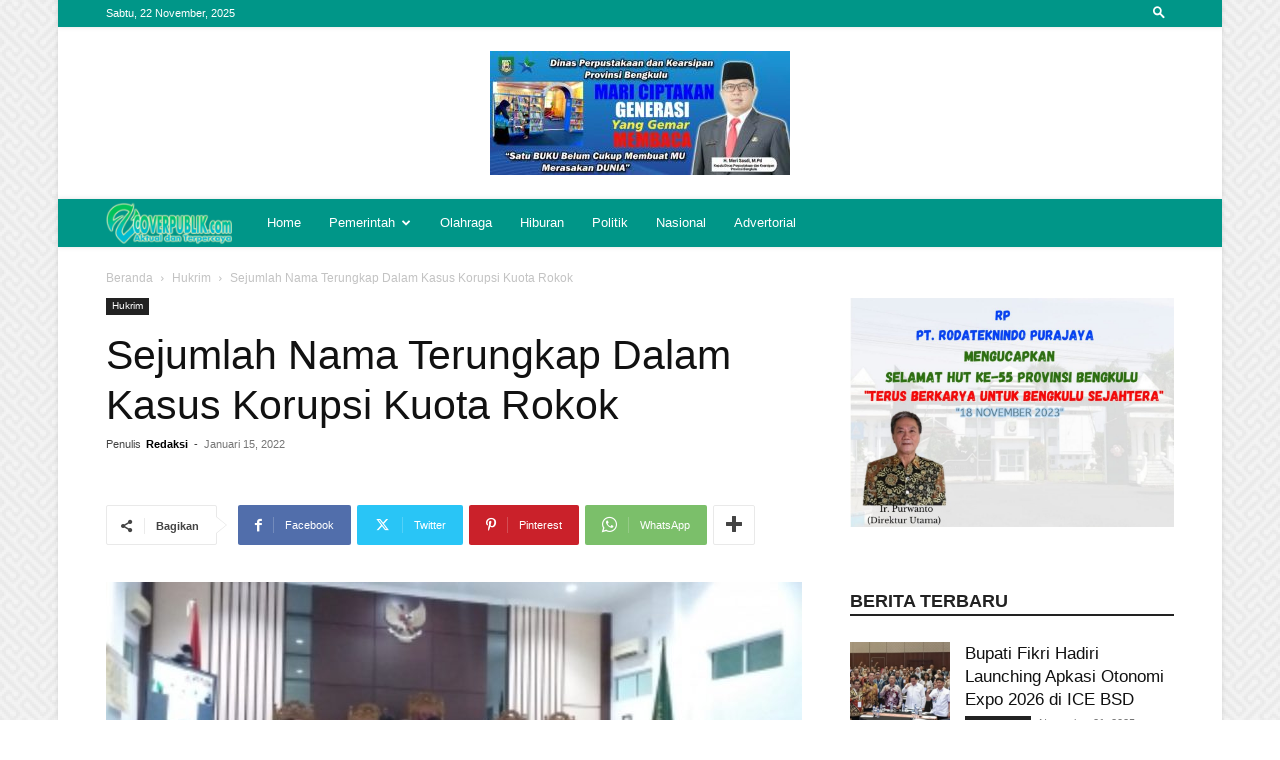

--- FILE ---
content_type: text/html; charset=UTF-8
request_url: https://www.coverpublik.com/wp-admin/admin-ajax.php?td_theme_name=Newspaper&v=12.6.8
body_size: -232
content:
{"55249":16}